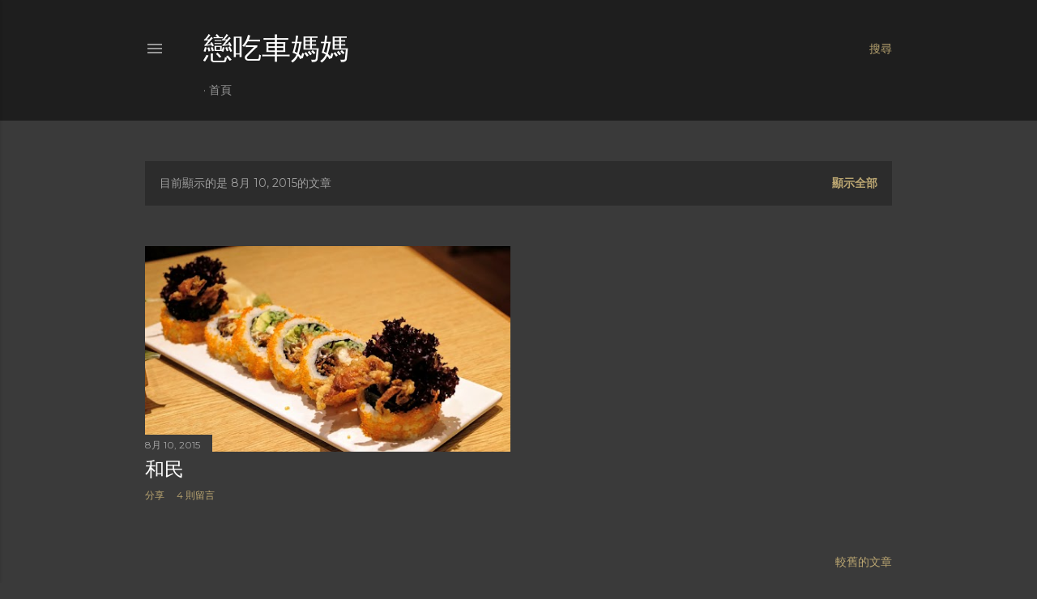

--- FILE ---
content_type: text/html; charset=UTF-8
request_url: https://maggiechiu612.blogspot.com/b/stats?style=WHITE_TRANSPARENT&timeRange=ALL_TIME&token=APq4FmBfoDUg8pidzRi7ephOguDsKsP0gUsmUE3bQYLrznri2IMqLFqCbFoeeuEhy866COYbrJT5F9B7QyuDdAVgk16zB1b4XQ
body_size: -37
content:
{"total":1153114,"sparklineOptions":{"backgroundColor":{"fillOpacity":0.1,"fill":"#ffffff"},"series":[{"areaOpacity":0.3,"color":"#fff"}]},"sparklineData":[[0,20],[1,100],[2,72],[3,17],[4,14],[5,14],[6,14],[7,20],[8,8],[9,3],[10,3],[11,8],[12,2],[13,3],[14,17],[15,18],[16,6],[17,3],[18,2],[19,2],[20,2],[21,4],[22,5],[23,2],[24,1],[25,1],[26,2],[27,2],[28,2],[29,2]],"nextTickMs":200000}

--- FILE ---
content_type: text/html; charset=utf-8
request_url: https://www.google.com/recaptcha/api2/aframe
body_size: 268
content:
<!DOCTYPE HTML><html><head><meta http-equiv="content-type" content="text/html; charset=UTF-8"></head><body><script nonce="8jkIS1ZTcdqHqJsBXv9cDw">/** Anti-fraud and anti-abuse applications only. See google.com/recaptcha */ try{var clients={'sodar':'https://pagead2.googlesyndication.com/pagead/sodar?'};window.addEventListener("message",function(a){try{if(a.source===window.parent){var b=JSON.parse(a.data);var c=clients[b['id']];if(c){var d=document.createElement('img');d.src=c+b['params']+'&rc='+(localStorage.getItem("rc::a")?sessionStorage.getItem("rc::b"):"");window.document.body.appendChild(d);sessionStorage.setItem("rc::e",parseInt(sessionStorage.getItem("rc::e")||0)+1);localStorage.setItem("rc::h",'1770136619007');}}}catch(b){}});window.parent.postMessage("_grecaptcha_ready", "*");}catch(b){}</script></body></html>